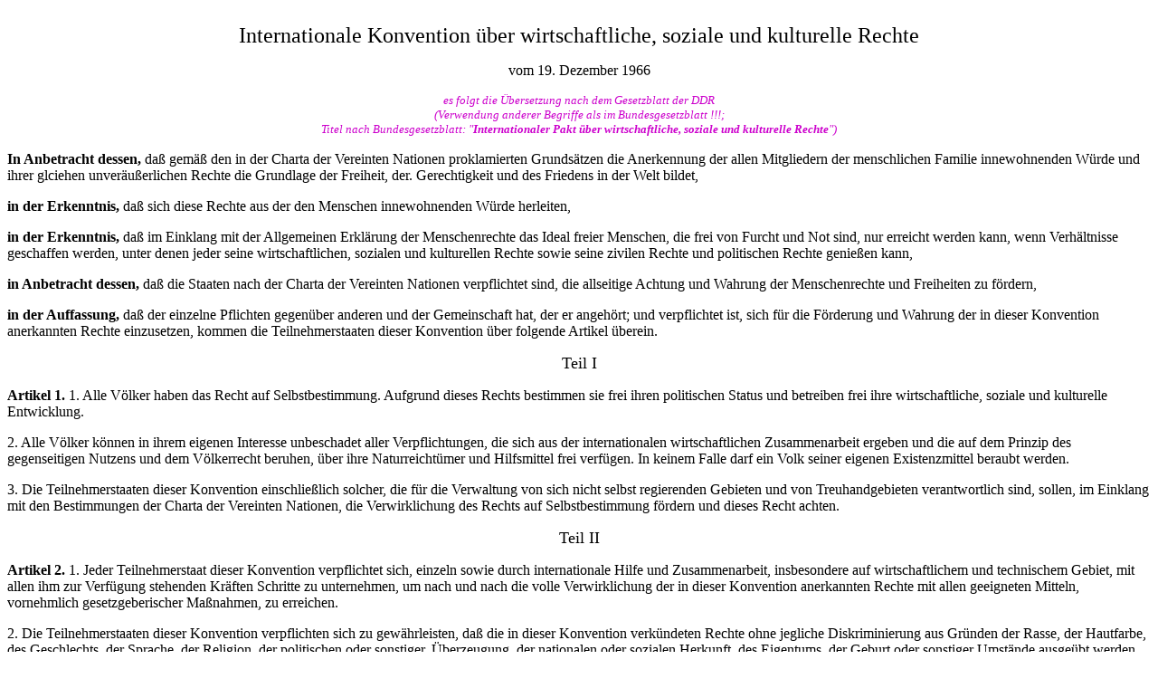

--- FILE ---
content_type: text/html
request_url: https://www.staatsvertraege.de/sozialrechtspakt66.htm
body_size: 8897
content:
<!doctype html public "-//w3c//dtd html 4.0 transitional//en">
<html>
<head>
   <meta http-equiv="Content-Type" content="text/html; charset=windows-1252">
   <meta name="Generator" content="Microsoft FrontPage 5.0">
   <meta name="ProgId" content="FrontPage.Editor.Document">
   <meta name="Author" content="webmaster@verfassungen.de">
   <meta name="KeyWords" content="DDR, Deutsche Demokratische Republik, Verfassung, 1949, Verfassungstexte">
   <title>Internationale Konvention über wirtschaftliche, soziale und kulturelle 
   Rechte (1966)</title>
</head>
<body>

<center><a NAME="top"></a>
<br><font size="5">Internationale Konvention über wirtschaftliche, soziale und 
kulturelle Rechte</font><p>
vom 19. Dezember 1966<p><i>
<font color="#CC00CC" size="2">es folgt die Übersetzung nach dem Gesetzblatt der 
DDR <br>
(Verwendung anderer Begriffe als im Bundesgesetzblatt !!!; <br>
Titel nach Bundesgesetzblatt: &quot;<b>Internationaler Pakt über 
wirtschaftliche, soziale und kulturelle Rechte</b>&quot;)</font></i></center>

<p class="MsoNormal"><b>In Anbetracht dessen, </b>daß gemäß den in der Charta 
der Vereinten Nationen proklamierten Grundsätzen die Anerkennung der allen 
Mitgliedern der menschlichen Familie innewohnenden Würde und ihrer glciehen 
unveräußerlichen Rechte die Grundlage der Freiheit, der. Gerechtigkeit und des 
Friedens in der Welt bildet,</p>
<p class="MsoNormal"><b>in der Erkenntnis,</b> daß sich diese Rechte aus der den 
Menschen innewohnenden Würde herleiten,</p>
<p class="MsoNormal"><b>in der Erkenntnis,</b> daß im Einklang mit der 
Allgemeinen Erklärung der Menschenrechte das Ideal freier Menschen, die frei von 
Furcht und Not sind, nur erreicht werden kann, wenn Verhältnisse geschaffen 
werden, unter denen jeder seine wirtschaftlichen, sozialen und kulturellen 
Rechte sowie seine zivilen Rechte und politischen Rechte genießen kann,</p>
<p class="MsoNormal"><b>in Anbetracht dessen,</b> daß die Staaten nach der 
Charta der Vereinten Nationen verpflichtet sind, die allseitige Achtung und 
Wahrung der Menschenrechte und Freiheiten zu fördern,</p>
<p class="MsoNormal"><b>in der Auffassung,</b> daß der einzelne Pflichten 
gegenüber anderen und der Gemeinschaft hat, der er angehört; und verpflichtet 
ist, sich für die Förderung und Wahrung der in dieser Konvention anerkannten 
Rechte einzusetzen, kommen die Teilnehmerstaaten dieser Konvention über folgende 
Artikel überein.</p>
<p class="MsoNormal" align="center"><font size="4"><a name="Teil I">Teil I </a>
</font></p>
<p class="MsoNormal"><b>Artikel 1. </b>1. Alle Völker haben das Recht auf 
Selbstbestimmung. Aufgrund dieses Rechts bestimmen sie frei ihren politischen 
Status und betreiben frei ihre wirtschaftliche, soziale und kulturelle 
Entwicklung.</p>
<p class="MsoNormal">2. Alle Völker können in ihrem eigenen Interesse 
unbeschadet aller Verpflichtungen, die sich aus der internationalen 
wirtschaftlichen Zusammenarbeit ergeben und die auf dem Prinzip des 
gegenseitigen Nutzens und dem Völkerrecht beruhen, über ihre Naturreichtümer und 
Hilfsmittel frei verfügen. In keinem Falle darf ein Volk seiner eigenen 
Existenzmittel beraubt werden.</p>
<p class="MsoNormal">3. Die Teilnehmerstaaten dieser Konvention einschließlich 
solcher, die für die Verwaltung von sich nicht selbst regierenden Gebieten und 
von Treuhandgebieten verantwortlich sind, sollen, im Einklang mit den 
Bestimmungen der Charta der Vereinten Nationen, die Verwirklichung des Rechts 
auf Selbstbestimmung fördern und dieses Recht achten.</p>
<p class="MsoNormal" align="center"><font size="4"><a name="Teil II">Teil II </a>
</font></p>
<p class="MsoNormal"><b>Artikel 2. </b>1. Jeder Teilnehmerstaat dieser 
Konvention verpflichtet sich, einzeln sowie durch internationale Hilfe und 
Zusammenarbeit, insbesondere auf wirtschaftlichem und technischem Gebiet, mit 
allen ihm zur Verfügung stehenden Kräften Schritte zu unternehmen, um nach und 
nach die volle Verwirklichung der in dieser Konvention anerkannten Rechte mit 
allen geeigneten Mitteln, vornehmlich gesetzgeberischer Maßnahmen, zu erreichen.</p>
<p class="MsoNormal">2. Die Teilnehmerstaaten dieser Konvention verpflichten 
sich zu gewährleisten, daß die in dieser Konvention verkündeten Rechte ohne 
jegliche Diskriminierung aus Gründen der Rasse, der Hautfarbe, des Geschlechts, 
der Sprache, der Religion, der politischen oder sonstiger. Überzeugung, der 
nationalen oder sozialen Herkunft, des Eigentums, der Geburt oder sonstiger 
Umstände ausgeübt werden können.</p>
<p class="MsoNormal">3. Entwicklungsländer können unter Beachtung der' 
Menschenrechte und ihrer nationalen Wirtschaft bestimmen, in welchem, Umfange 
sie die in dieser Konvention .anerkannten wirtschaftlichen Rechte Ausländern 
gewähren.</p>
<p class="MsoNormal"><b>Artikel 3. </b>Die Teilnehmerstaaten dieser Konvention 
verpflichten sich, die Gleichberechtigung von Mann und Frau hinsichtlich aller 
in dieser Konvention niedergelegten wirtschaftlichen, sozialen und kulturellen 
Rechte zu gewährleisten.</p>
<p class="MsoNormal"><b>Artikel 4. </b>Die Teilnehmerstaaten dieser Konvention 
erkennen an, daß der Staat die Ausübung aller der von ihm in Übereinstimmung mit 
dieser Konvention festgesetzten Rechte nur im Rahmen der Gesetze und nur 
insoweit beschränken darf, als dies mit dem Natur dieser Rechte zu vereinbaren 
ist, und einzig zu dem Zweck, das Gemeinwohl in einer demokratischen 
Gesellschaft zu fördern.</p>
<p class="MsoNormal"><b>Artikel 5. </b>1. Nichts in dieser Konvention darf so 
ausgelegt werden, daß sich daraus für einen Staat, eine Gruppe oder eine Person 
irgendein Recht ergibt, eine Tätigkeit auszuüben öder eine Handlung auszuführen, 
die auf die Vernichtung dem in dieser Konvention anerkannten Rechte oder 
Freiheiten oder auf ihre Beschränkung in einem größeren als dem in diesem 
Konvention vorgesehenen Ausmaß abzielt.</p>
<p class="MsoNormal">2. Grundlegende Menschenrechte, die in einem Land aufgrund 
von Gesetzen, Verträgen, Bestimmungen oder Gewohnheiten anerkannt sind oder 
existieren, dürfen nicht unter dem Vorwand, daß die vorliegende Konvention diese 
Rechte nicht oder .in einem geringeren Ausmaß anerkennt, beschränkt oder 
aufgehoben werden.</p>
<p class="MsoNormal" align="center"><font size="4"><a name="Teil III">Teil III
</a></font></p>
<p class="MsoNormal"><b>Artikel 6. </b>1. Die Teilnehmerstaaten dieser 
Konvention erkennen das Recht auf Arbeit an, da das Recht eines jeden auch die 
Möglichkeit einschließt, seinen Lebensunterhalt durch frei von ihm gewählte oder 
angenommene Arbeit zu verdienen. Sie werden geeignete Schritte unternehmen, um 
dieses Recht zu gewährleisten.</p>
<p class="MsoNormal">2. Die von den Teilnehmerstaaten dieser Konvention zur 
vollen Verwirklichung dieses Rechts zu unternehmenden Schritte sollen 
technische, Berufslenkungs- und Ausbildungsprogramme sowie politische und 
technische Maßnahmen umfassen, um eine stetige wirtschaftliche, soziale und 
kulturelle Entwicklung und eine produktive Vollbeschäftigung unter Bedingungen 
zu erreichen, die die grundlegenden politischen und wirtschaftlichen Freiheiten 
des einzelnen sicherstellen.</p>
<p class="MsoNormal"><b>Artikel 7. </b>Die Teilnehmerstaaten dieser Konvention 
erkennen das Recht eines jeden auf gerechte und günstige Arbeitsbedingungen an; 
darunter besonders auf:<br>
a) eine Entlohnung, die allen Arbeitern mindestens folgendes bietet:<br>
&nbsp;&nbsp;&nbsp; (i) angemessene Löhne und gleiche Entlohnung für 
gleichwertige Arbeit ohne jeden Unterschied, insbesondere sind den Frauen 
Arbeitsbedingungen zu garantieren, die nicht schlechter als die der Männer sind; 
mit gleichem Lohn für gleiche Arbeit; und<br>
&nbsp;&nbsp;&nbsp; (ii) einen annehmbaren Lebensstandard für sie und ihre 
Familien entsprechend den Bestimmungen dieser Konvention;<br>
b) sichere und gesunde Arbeitsbedingungen;<br>
c) gleiche Möglichkeiten für jeden; in seiner Tätigkeit eine angemessene höhere 
Stellung zu erlangen, wobei keine andere Erwägung als das Dienstalter und die 
Befähigung eine Rolle spielen dürfen;<br>
d) Erholung, Freizeit und eine vernünftige Begrenzung der Arbeitszeit sowie 
periodischen bezahlten Urlaub und Bezahlung der öffentlichen Feiertage.</p>
<p class="MsoNormal"><b>Artikel 8. </b>1. Die Teilnehmerstaaten dieser 
Konvention verpflichten sich zu gewährleisten:<br>
a) das Recht eines jeden, zur Förderung und zum Schutze seiner wirtschaftlichen 
und sozialen Interessen Gewerkschaften zu bilden und der von ihm bevorzugten 
Gewerkschaft beizutreten, wobei nur die Regeln der in Frage kommenden 
Organisation bindend sind. Die Ausübung dieses Rechts darf keinen anderen 
Beschränkungen unterworfen werden als solchen, die durch Gesetze vorgeschrieben 
und in einer demokratischen Gesellschaft im Interesse der nationalen Sicherheit, 
der öffentlichen Ordnung oder zum Schutze der Rechte und Freiheiten anderer 
nötig sind;<br>
b) das Recht der Gewerkschaften, nationale Gewerkschaftsvereinigungen zu 
schaffen, und das Recht dieser Vereinigungen, internationale 
Gewerkschaftsorganisationen zu gründen oder ihnen beizutreten;<br>
c) das Reicht der Gewerkschaften, sich frei zu betätigen und: keinen anderen 
Beschränkungen als solchen unterworfen zu sein, die durch Gesetze vorgeschrieben 
sind und in einer demokratischen Gesellschaft im Interesse der nationalen 
Sicherheit, der öffentlichen Ordnung oder zum Schutze der Rechte und Freiheiten 
anderer nötig sind;<br>
d) das Streikrecht, wenn es in Übereinstimmung mit den Gesetzen des jeweiligen 
Landes ausgeübt wird.</p>
<p class="MsoNormal">2. Dieser Artikel schließt nicht die Auferlegung 
gesetzlicher Beschränkungen auf die Ausübung dieser Rechte von seiten der 
Mitglieder der Streitkräfte, der Polizei oder der staatlichen Verwaltung aus.</p>
<p class="MsoNormal">3. Nichts in diesem Artikel berechtigt die 
Teilnehmerstaaten der Konvention der Internationalen Arbeitsorganisation von 
1948 über die Koalitionsfreiheit und den Schutz des Organisationsrechtes, 
gesetzgeberische Maßnahmen zu ergreifen öder das Recht in solcher Weise 
anzuwenden, daß die in dieser Konvention enthaltenen Garantien beeinträchtigt 
werden.</p>
<p class="MsoNormal"><b>Artikel 9. </b>Die Teilnehmerstaaten dieser, Konvention 
erkennen das Recht eines jeden auf soziale Sicherheit einschließlich 
Sozialversicherung an.</p>
<p class="MsoNormal"><b>Artikel 10. </b>Die Teilnehmerstaaten dieser Konvention 
erkennen an:<br>
1. Der Familie, die die natürliche und grundlegende Einheit der Gesellschaft 
ist, soll größtmöglicher Schutz und Hilfe gewährt werden, insbesondere zu ihrer 
Gründung und solange sie für die Betreuung und Erziehung minderjähriger Kinder 
verantwortlich ist. Die Ehe darf nur aufgrund der freien Willenseinigung der 
künftigen Ehegatten geschlossen werden.<br>
2. Besonderer Schutz soll den Müttern während eines angemessenen Zeitraumes vor 
und nach der Geburt eines Kindes gewährt&quot; werden. Während dieses Zeitraumes soll 
arbeitenden Müttern bezahlter Urlaub oder Urlaub mit angemessenen 
Sozialversicherungsleistungen gewährt werden.<br>
3. Besondere Schutz- und Hilfsmaßnahmen sollen für alle Kinder und Jugendlichen 
ohne Diskriminierung aufgrund der Abstammung oder anderer Gründe ergriffen 
werden. Kinder und- Jugendliche sollen vor wirtschaftlicher und sozialer 
Ausbeutung geschützt werden. Ihre Beschäftigung mit Arbeiten, die sie moralisch 
gefährden, gesundheitsschädlich oder lebensgefährlich oder geeignet sind, sie in 
ihrer normalen Entwicklung zu behindern, soll gesetzlich unter Strafe gestellt 
werden. Die Staaten sollen ein Mindestalter festsetzen, unterhalb dessen 
bezahlte Kinderarbeit verboten und gesetzlich strafbar ist.</p>
<p class="MsoNormal"><b>Artikel 11. </b>1. Die Teilnehmerstaaten dieser 
Konvention erkennen das Recht eines jeden auf einen angemessenen Lebensstandard 
für sich und seine Familie - einschließlich angemessener Ernährung, Bekleidung 
und Wohnung - und die ständige Verbesserung der Lebensbedingungen an: Die 
Teilnehmerstaaten werden geeignete Maßnahmen ergreifen, um die Verwirklichung 
dieses Rechts zu sichern und erkennen an, daß dazu die freiwillige 
internationale Zusammenarbeit von wesentlicher Bedeutung ist.</p>
<p class="MsoNormal">2. Die Teilnehmerstaaten dieser Konvention erkennen das 
Grundrecht eines jeden, frei von Hunger zu sein, an und leiten einzeln und durch 
internationale Zusammenarbeit die Maßnahmen - einschließlich besonderer 
Programme - ein, die notwendig sind:<br>
a) um die Methoden der Produktion, Konservierung und Verteilung von 
Lebensmitteln durch volle Ausnutzung der Technik und der wissenschaftlichen 
Kenntnisse, durch Verbreitung der grundlegenden Erkenntnisse der 
Ernährungswissenschaft sowie durch eine solche Entwicklung oder Reform des 
Agrarsystems zu verbessern, die die effektivste Entwicklung und Nutzung der 
Naturreichtümer ermöglicht,<br>
b) um unter Berücksichtigung der Probleme sowohl der 
nahrungsmittelimportierenden als auch der nahrungsmittelexportierenden Länder 
eine gleichmäßige Verteilung der Weltnahrungsmittelvorräte entsprechend dem 
Bedarf sicherzustellen.</p>
<p class="MsoNormal"><b>Artikel 12. </b>1. Die Teilnehmerstaaten dieser 
Konvention erkennen das Recht eines jeden auf den höchsten erreichbaren 
körperlichen und geistigen Gesundheitszustand an.</p>
<p class="MsoNormal">2. Die von den Teilnehmerstaaten der Konvention 
einzuleitenden Maßnahmen, um die volle Verwirklichung dieses Rechts zu 
erreichen, schließen solche Maßnahmen ein, die notwendig sind für:<br>
a) den Rückgang der Tatgeburtenrate, der Säuglingssterblichkeit sowie 
Vorkehrungen für eine gesunde Entwicklung des Kindes;<br>
b) die Verbesserung aller Bereiche der Umwelt- und Betriebshygiene;<br>
c) die Verhütung, Behandlung und Bekämpfung epidemischer, endemischer, Berufs- 
und anderer Krankheiten;<br>
d) die Schaffung von Bedingungen, die allen im Krankheitsfall ärztliche und- 
gesundheitliche Betreuung gewährleisten.</p>
<p class="MsoNormal"><b>Artikel 13. </b>1. Die Teilnehmerstaaten dieser 
Konvention erkennen das Recht eines jeden auf Bildung an. Sie sind sich darüber 
einig, daß die Bildung der vollen Entfaltung der menschlichen Persönlichkeit und 
des Gefühls seiner Würde dient und die Achtung der Menschenrechte und 
Grundfreiheiten stärken soll: Sie stimmen ferner darin überein, daß die Bildung 
alle Menschen befähigen soll, wirksam am Leben einer freien Gesellschaft 
teilzunehmen, die Verständigung, Toleranz und Freundschaft zwischen allen 
Nationen, rassischen, ethnischen oder religiösen Gruppen fördern sowie die 
Tätigkeit der Vereinten Nationen zur Aufrechterhaltung des Friedens begünstigen 
soll.</p>
<p class="MsoNormal">2. Die Teilnehmerstaaten der Konvention erkennen an, daß, 
um die volle Verwirklichung dieses Rechts zu erreichen: <br>
a) die Grundschulausbildung obligatorisch und für alle unentgeltlich sein soll;<br>
b) die Oberschulbildung in Ihren verschiedenen Formen einschließlich der Fach- 
und Berufsschulbildung allgemein zugänglich und allen durch geeignete Maßnahmen, 
insbesondere durch die schrittweise Einführung der Unentgeltlichkeit nutzbar 
gemacht wird;<br>
c) die Hochschulbildung allen gleichermaßen auf der Grundlage der Leistung durch 
geeignete Maßnahmen, insbesondere durch die schrittweise Einführung der 
Unentgeltlichkeit, zugänglich gemacht wird;<br>
d) die Grundschulausbildung solcher Menschen, die keine oder nur eine 
lückenhafte Grundschulausbildung erhalten haben, soweit als möglich unterstützt 
oder verstärkt wird;<br>
e) die Entwicklung eines Schulsystems aller Stufen aktiv betrieben, ein 
angemessenes Stipendiensystem aufgebaut wird und die materiellen Bedingungen des 
Lehrpersonals ständig verbessert werden.</p>
<p class="MsoNormal">3. Die Teilnehmerstaaten dieser Konvention verpflichten 
sich, die Freiheit der Eltern und gegebenenfalls des gesetzlichen Vormunds zu 
achten, für ihre Kinder andere als die von den öffentlichen Behörden errichteten 
Schulen zu wählen, die in ihrem Bildungsniveau dem Mindestmaß entsprechen, das 
vom Staat festgesetzt oder gebilligt wird, und die religiöse und moralische 
Erziehung ihrer Kinder im Einklang mit ihren eigenen Überzeugungen zu 
gewährleisten.</p>
<p class="MsoNormal">4. Nichts in diesem Artikel darf als Beschränkung der 
Freiheit von Personen oder Körperschaften ausgelegt werden, Bildungsstätten zu 
errichten und zu leiten, wenn sie die im Absatz 1 dieses Artikels festgelegten 
Grundsätze beachten und die in solchen Einrichtungen vermittelte Bildung den 
Anforderungen entspricht, die als Mindestmaß vom Staat festgelegt sind.</p>
<p class="MsoNormal"><b>Artikel 14. </b>Jeder Teilnehmerstaat dieser Konvention, 
der zur Zeit seines Beitritts nicht in der Lage war, in seinem Mutterland oder 
anderen unter seiner Hoheit stehenden Gebieten eine obligatorische 
unentgeltliche Grundschulbildung zu gewährleisten, verpflichtet sich, innerhalb 
' von zwei Jahren einen ausführlichen Aktionsplan für die schrittweise 
Verwirklichung des Grundsatzes der allgemeinen obligatorischen unentgeltlichen 
Grundschulausbildung innerhalb einer angemessenen und in dem Plan festgelegten 
Zahl von Jahren auszuarbeiten und anzunehmen.</p>
<p class="MsoNormal"><b>Artikel 15. </b>1. Die Teilnehmerstaaten dieser 
Konvention erkennen das Recht eines jeden an:<br>
a) an dem kulturellen Leben teilzunehmen;<br>
b) des Nutzens des wissenschaftlichen Fortschritts und seiner Anwendung 
teilhaftig zu werden;<br>
c) Nutzen aus dem Schutz der moralischen und materiellen Ansprüche zu ziehen, 
die sich aus jedem wissenschaftlichen, literarischen oder künstlerischen Werk 
ergeben, dessen Autor er ist.</p>
<p class="MsoNormal">2. Die von den Teilnehmerstaaten dieser Konvention zur 
vollen Verwirklichung dieses Rechts zu unternehmenden Schritte schließen die für 
die Erhaltung, die Entwicklung und Verbreitung von Wissenschaft und Kultur 
erforderlichen Maßnahmen ein.</p>
<p class="MsoNormal">3. Die Teilnehmerstaaten dieser Konvention verpflichten 
sich, die für die wissenschaftliche Forschung und schöpferische Tätigkeit 
unerläßliche Freiheit zu achten.</p>
<p class="MsoNormal">4. Die Teilnehmerstaaten dieser Konvention erkennen die 
Vorteile an, die sich aus der Förderung und Entwicklung internationaler Kontakte 
und der Zusammenarbeit auf dem Gebiete der Wissenschaft und Kultur ergeben.</p>
<p class="MsoNormal" align="center"><font size="4"><a name="Teil IV">Teil IV </a>
</font></p>
<p class="MsoNormal"><b>Artikel 16. </b>1. Die Teilnehmerstaaten dieser 
Konvention verpflichten sich, in Übereinstimmung mit diesem Teil der Konvention, 
Berichte über die von ihnen ergriffenen Maßnahmen und. den bei der Wahrung der 
hierin anerkannten Rechte erzielten Fortschritt vorzulegen.</p>
<p class="MsoNormal">2. a) Alle Berichte werden dem Generalsekretär der 
Vereinten Nationen eingereicht, der, entsprechend den Festlegungen dieser 
Konvention, Abschriften davon dem Wirtschafts- und Sozialrat zu dessen 
Begutachtung übermittelt.<br>
b) Der Generalsekretär der Vereinten Nationen übermittelt auch den 
Spezialorganisationen Abschriften der Berichte oder wichtige Teile daraus, die 
von den Teilnehmerstaaten dieser Konvention; die gleichzeitig Mitglieder dieser 
Spezialorganisationen sind, vorgelegt werden, vorausgesetzt, daß diese Berichte 
oder Teile daraus sich auf Angelegenheiten beziehen, :die aufgrund der 
betreffenden Gründungsurkunden in den Verantwortungsbereich der genannten 
Organisationen fallen. </p>
<p class="MsoNormal"><b>Artikel 17. </b>1. Entsprechend einem&nbsp; Programm, das 
nach Konsultation mit den Teilnehmerstaaten und den betreffenden 
Spezialorganisationen innerhalb eines Jahres nach Inkrafttreten dieser 
Konvention vom Wirtschafts- und Sozialrat aufzustellen ist, reichen die 
Teilnehmerstaaten dieser Konvention ihre Berichte in Etappen ein.</p>
<p class="MsoNormal">2. Die Berichte können Faktoren und Schwierigkeiten nennen, 
die den Grad der Erfüllung der aus dieser Konvention hervorgehenden 
Verpflichtungen beeinträchtigen.</p>
<p class="MsoNormal">3. In dem Falle, daß die Vereinten Nationen oder eine 
Spezialorganisation bereits zu einem früheren Zeitpunkt einschlägige 
Informationen von einem Teilnehmerstaat dieser Konvention erhalten haben, ist es 
nicht notwendig, diese Information noch einmal zu vervielfältigen;<br>
es genügt ein genauer Hinweis auf die in dieser Weise übermittelten 
Informationen.</p>
<p class="MsoNormal"><b>Artikel 18. </b>Gemäß seinen, in der Charta der 
Vereinten Nationen niedergelegten Verpflichtungen auf dem Gebiete der 
Menschenrechte und der Grundfreiheiten kann der Wirtschafts- und Sozialrat mit 
den Spezialorganisationen Vereinbarungen darüber treffen, wie sie ihm Bericht 
erstatten können über die erzielten Fortschritte bei der Einhaltung der in ihren 
Arbeitsbereich fallenden Festlegungen dieser Konvention. Diese Berichte könnten 
Einzelheiten über Entscheidungen und Empfehlungen im Rahmen der Verwirklichungen 
enthalten, die von ihren zuständigen Organen angenommen wurden.</p>
<p class="MsoNormal"><b>Artikel 19. </b>Der Wirtschafts- und Sozialrat kann der 
Kommission für Menschenrechte die Berichte über Menschenrechte, die gemäß 
Artikel 16 und 17 von Staaten und jene über Menschenrechte, die gemäß Artikel 18 
von den Spezialorganisationen eingereicht werden, zum Studium und zur 
allgemeinen Empfehlung oder. als geeignetes Informationsmaterial übergeben.</p>
<p class="MsoNormal"><b>Artikel 20. </b>Die Teilnehmerstaaten dieser Konvention 
und die betreffenden Spezialorganisationen können dem Wirtschafts- und Sozialrat 
zu jeder allgemeinen Empfehlung nach Artikel 19 oder zu Hinweisen auf solche 
allgemeine Empfehlungen in einem Bericht der Kommission für Menschenrechte oder 
irgendeiner darin erwähnten Dokumentation Kommentare übergeben.</p>
<p class="MsoNormal"><b>Artikel 21. </b>Der Wirtschafts- und Sozialrat kann der 
Vollversammlung von Zeit zu Zeit Berichte übergeben mit Empfehlungen allgemeinen 
Charakters und einer Übersicht über die von den Teilnehmerstaaten dieser 
Konvention und den Spezialorganisationen erhaltenen Informationen über die 
getroffenen Maßnahmen und den Fortschritt, der hinsichtlich der allgemeinen 
Wahrung der in dieser Konvention anerkannten Rechte erzielt wurde.</p>
<p class="MsoNormal"><b>Artikel 22. </b>Der Wirtschafts- und Sozialrat kann die 
Aufmerksamkeit anderer Organe der Vereinten Nationen, ihrer Hilfsorgane und 
Spezialorganisationen, deren Aufgabe die Leistung technischer Hilfe ist, auf 
alle Angelegenheiten lenken, die sich aus den in diesem Teil der Konvention 
genannten Berichten ergeben und die solche Organe bei der Entscheidung - jedes 
im Rahmen seiner Kompetenz - über die Ratsamkeit internationaler Maßnahmen 
unterstützen, die geeignet sind, die effektive schrittweise Verwirklichung 
dieser Konvention zu fördern.</p>
<p class="MsoNormal"><b>Artikel 23. </b>Die Teilnehmerstaaten dieser Konvention 
stimmen überein, daß internationale Aktionen zur Erlangung der in dieser, 
Konvention anerkannten Rechte solche Wege einschließen wie den Abschluß von 
Konventionen, die Annahme von Empfehlungen, die Leistung technischer Hilfe und 
die Veranstaltung von regionalen und Fachtagungen zum Zwecke der Konsultation 
und des Studiums, gemeinsam mit den betreffenden Regierungen.</p>
<p class="MsoNormal"><b>Artikel 24. </b>Nichts in dieser Konvention soll so 
ausgelegt werden, daß dadurch die Festlegungen der Charta der Vereinten Nationen 
und der Verfassungen der Spezialorganisationen beeinträchtigt werden, die die 
jeweiligen Kompetenzen der verschiedenen Organe der Vereinten Nationen und der 
Spezialorganisationen hinsichtlich der in der vorliegenden Konvention 
behandelten Angelegenheiten festlegen.</p>
<p class="MsoNormal"><b>Artikel 25. </b>Nichts in der vorliegenden Konvention 
soll so ausgelegt werden, daß das unveräußerliche Recht aller Völker auf 
vollständige und freie Verfügung und Nutzung ihrer Naturreichtümer und 
Hilfsmittel beeinträchtigt wird.</p>
<p class="MsoNormal" align="center"><font size="4"><a name="Teil V">Teil V</a></font></p>
<p class="MsoNormal"><b>Artikel 26. </b>1. Diese Konvention steht allen 
Mitgliedstaaten der Vereinten Nationen oder Mitgliedern ihrer 
Spezialorganisationen, allen Mitgliedstaaten des Statuts des Internationalen 
Gerichtshofes und allen anderen Staaten, die von der Vollversammlung der 
Vereinten Nationen zum Beitritt zu dieser Konvention aufgefordert werden, zur 
Unterzeichnung offen.</p>
<p class="MsoNormal">2. Diese Konvention unterliegt der Ratifizierung. Die 
Ratifikationsurkunden werden beim Generalsekretär der Vereinten Nationen 
hinterlegt.</p>
<p class="MsoNormal">3. Jeder in Absatz 1 genannte Staat kann dieser Konvention 
beitreten.</p>
<p class="MsoNormal">4. Der Beitritt vollzieht sich mit der Hinterlegung einer 
Beitrittsurkunde beim Generalsekretär der Vereinten Nationen.</p>
<p class="MsoNormal">5. Der Generalsekretär der Vereinten Nationen informiert 
alle Staaten, die diese Konvention unterzeichnet haben oder ihr beigetreten 
sind, über die Hinterlegung jeder Ratifikations- oder Beitrittsurkunde.</p>
<p class="MsoNormal"><font size="2" color="#CC00CC"><i>Die DDR&nbsp; hat bei der 
Hinterlegung der Ratifikationsurkunde am 8. November 1973 zu Artikel 26 Abs. 1 
der Konvention erklärt:<br>
&quot;Die Deutsche Demokratische Republik ist der Auffassung, daß Artikel 26 Absatz 1 
der Konvention im Widerspruch zu dem Prinzip steht, wonach alle Staaten, die 
sich in ihrer Politik von den Zielen und Grundsätzen der Charta der Vereinten 
Nationen leiten lassen, das Recht haben, Mitglied von Konventionen zu werden, 
die die Interessen aller Staaten berühren.&quot;</i></font></p>
<p class="MsoNormal"><b>Artikel 27. </b>1. Diese Konvention tritt drei Monate 
nach dem Tage der Hinterlegung der 35. Ratifikations- oder Beitrittsurkunde beim 
Generalsekretär der Vereinten Nationen in Kraft.</p>
<p class="MsoNormal">2. Diese Konvention tritt für jeden Staat, der sie nach der 
Hinterlegung der 35. Ratifikations- oder Beitrittsurkunde ratifiziert oder ihr 
beitritt, drei Monate nach dem Tage der Hinterlegung seiner eigenen 
Ratifikations- oder Beitrittsurkunde in Kraft.</p>
<p class="MsoNormal"><font size="2" color="#CC00CC"><i>für die DDR in Kraft getreten am 
3. Januar 1976 (GBl. 1975 II S. 266), <br>
für die Bundesrepublik Deutschland  in Kraft getreten 
am 3. Januar 1976 (BGBl. 1976 II S. 428).<br>
weitere Vertragspartner siehe Fundstellennachweis Teil B (<a target="_blank" href="sozialrechtskonvention66.pdf">2003</a>).</i></font></p>
<p class="MsoNormal"><b>Artikel 28. </b>Die Festlegungen dieser Konvention 
erstrecken sich auf alle Teile von Bundesstaaten ohne Einschränkungen oder 
Ausnahmen.</p>
<p class="MsoNormal"><b>Artikel 29. </b>1. Jeder Teilnehmerstaat dieser 
Konvention kann Änderungen vorschlagen und sie dem Generalsekretär der Vereinten 
Nationen einreichen. Danach setzt der Generalsekretär die Teilnehmerstaaten 
dieser Konvention von den vorgeschlagenen Änderungen in Kenntnis und ersucht 
sie, ihm mitzuteilen, ob sie eine Konferenz der Teilnehmerstaaten zur Diskussion 
und Abstimmung über die Vorschläge befürworten. Für den Fall, daß mindestens ein 
Drittel der Teilnehmerstaaten eine solche Konferenz befürwortet, beruft der 
Generalsekretär die Konferenz unter der Schirmherrschaft der Vereinten Nationen 
ein. Jede, von einer Mehrheit der auf der Konferenz anwesenden und abstimmenden 
Teilnehmerstaaten angenommene Änderung wird der Vollversammlung der Vereinten 
Nationen zur Billigung vorgelegt.</p>
<p class="MsoNormal">2. Änderungen treten in Kraft, wenn sie von der 
Vollversammlung der Vereinten Nationen gebilligt und von einer 
Zweidrittelmehrheit der Teilnehmerstaaten dieser Konvention entsprechend den in 
ihrer jeweiligen Verfassung vorgesehenen Verfahren angenommen wurden:</p>
<p class="MsoNormal">3. Wenn Änderungen in Kraft' treten, sind sie verbindlich 
für jene Teilnehmerstaaten, die sie angenommen haben, und andere 
Teilnehmerstaaten, für die die Festlegungen dieser Konvention und jeder früheren 
von ihnen angenommenen Änderung noch bindend sind.</p>
<p class="MsoNormal"><b>Artikel 30. </b>Unabhängig von den Notifizierungen gemäß 
Artikel 26 Absatz 5 informiert der Generalsekretär der Vereinten Nationen alle 
in Absatz 1 desselben Artikels genannten Staaten über die folgenden Punkte:<br>
a) Unterzeichnungen, Ratifizierungen und Beitritte gemäß Artikel 26;<br>
b) Zeitpunkt des Inkrafttretens dieser Konvention gemäß Artikel 27 und Zeitpunkt 
des Inkrafttretens aller Änderungen gemäß Artikel 29.</p>
<p class="MsoNormal"><b>Artikel 31. </b>1. Diese Konvention„ deren chinesischer, 
englischer, französischer, russischer und spanischer Text gleichermaßen 
authentisch ist, bleibt in den Archiven der Vereinten Nationen verwahrt.</p>
<p class="MsoNormal">2. Der Generalsekretär der Vereinten Nationen übermittelt 
allen in Artikel 26 genannten Staaten beglaubigte Abschriften dieser Konvention.</p>
<p class="MsoNormal">&nbsp;&nbsp;&nbsp; Zu Urkund dessen haben die von ihren 
jeweiligen Regierungen ordnungsgemäß bevollmächtigten Unterzeichneten die 
vorliegende Konvention unterzeichnet, die am 19. Tag des Dezember 1966 in New 
York zur Unterschrift ausgelegt wurde.</p>

<hr SIZE=1 WIDTH="80%">
<center><font size=-2 face="Arial,Helvetica">Quellen: Gesetzblatt der Deutschen 
Demokratischen Republik 1974 Teil II. S. 105<br>
Bundesgesetzblatt 1973 Teil II S. 1570<br>
© 15. Januar 2005</font><hr SIZE=1 WIDTH="70%">
<font size=-2 face="Arial,Helvetica"><a href="http://www.verfassungen.de/de/index.htm" target="_top">Home</a>&nbsp;&nbsp;&nbsp;&nbsp;&nbsp;&nbsp;&nbsp;&nbsp;&nbsp;&nbsp;&nbsp;
<a href="javascript:history.back();">Zur&uuml;ck</a>&nbsp;&nbsp;&nbsp;&nbsp;&nbsp;&nbsp;&nbsp;&nbsp;&nbsp;&nbsp;&nbsp;&nbsp;

<a href="#top">Top</a></font></center>

</body>
</html>